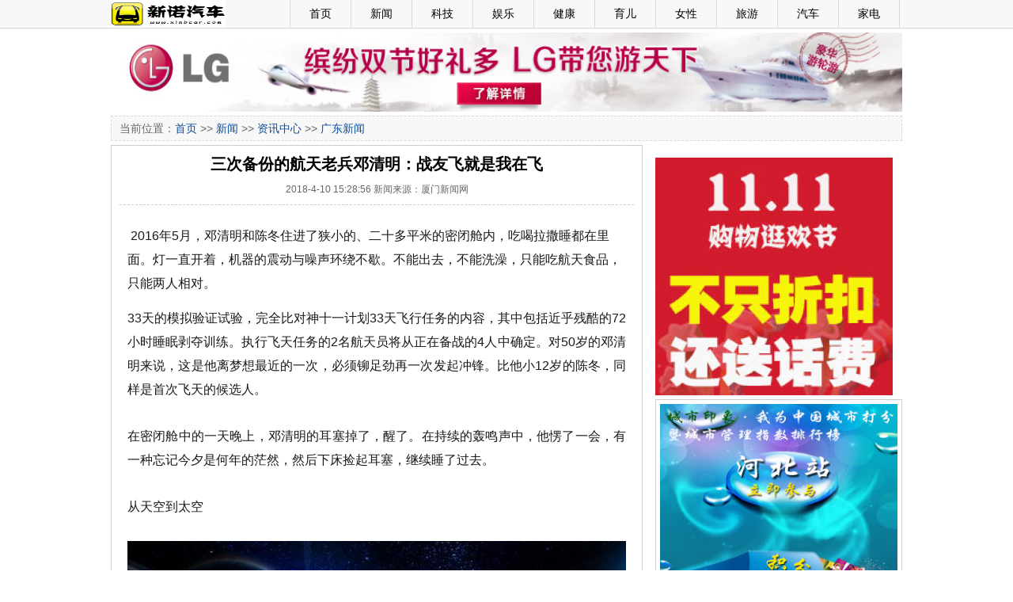

--- FILE ---
content_type: text/html
request_url: http://www.xinbcar.com/html/2018/04/04/21188.html
body_size: 30673
content:
<!DOCTYPE html PUBLIC "-//W3C//DTD XHTML 1.0 Transitional//EN" "http://www.w3.org/TR/xhtml1/DTD/xhtml1-transitional.dtd"><html xmlns="http://www.w3.org/1999/xhtml"><head><meta http-equiv="Content-Type" content="text/html; charset=utf-8" /><title>三次备份的航天老兵邓清明：战友飞就是我在飞 - 新诺汽车网</title><link type="text/css" rel="stylesheet" href="/css/main.css"/></head><body><!--BOM--> 
<div class="mtop">
  <div class="mtopbox">
    <div class="logo"><a href="/"><img src="/images/logos.gif" width="145" height="35" /></a></div>
    <div class="nav">
      <ul>
        <li>&nbsp;</li>
        <li><a href="/">首页</a></li>
        <li><a href="/news.aspx">新闻</a></li>
        <li><a href="/tech.aspx">科技</a></li>
        <li><a href="/ent.aspx">娱乐</a></li>
        <li><a href="/health.aspx">健康</a></li>
        <li><a href="/baby.aspx">育儿</a></li>
        <li><a href="/lady.aspx">女性</a></li>
        <li><a href="/travel.aspx">旅游</a></li>
        <li><a href="/auto.aspx">汽车</a></li>
        <li><a href="/appliance.aspx">家电</a></li>
      </ul>
    </div>
  </div>
</div>
<div class="main">
  <div class="mainbox5"></div>
  <div><img src="/images/A1000_100.jpg" width="1000" height="100" /></div>
  <div class="mainbox5"></div>
</div><div class="main">  <div class="mnav">当前位置：<a href="/">首页</a>  >> <a href="/news.aspx">新闻</a> >> <a href="/list/china.htm">资讯中心</a> >> <a href="/list/gdxw.htm">广东新闻</a></div>  <div class="mainbox5"></div></div><div class="main">  <div class="mbox690">  	<div class="show670 showl">     <h1>三次备份的航天老兵邓清明：战友飞就是我在飞</h1>     <div class="date">2018-4-10 15:28:56 新闻来源：厦门新闻网</div>     <div class="content"><p>&nbsp;<span style="color: rgb(25, 25, 25); font-family: 'PingFang SC', Arial, 微软雅黑, 宋体, simsun, sans-serif; font-size: 16px; line-height: 30.4px;">2016年5月，邓清明和陈冬住进了狭小的、二十多平米的密闭舱内，吃喝拉撒睡都在里面。灯一直开着，机器的震动与噪声环绕不歇。不能出去，不能洗澡，只能吃航天食品，只能两人相对。</span></p>
<p style="border: 0px; margin: 0.63em 0px 1.8em; padding: 0px; font-size: 16px; counter-reset: list-1 0 list-2 0 list-3 0 list-4 0 list-5 0 list-6 0 list-7 0 list-8 0 list-9 0; color: rgb(25, 25, 25); font-family: 'PingFang SC', Arial, 微软雅黑, 宋体, simsun, sans-serif; line-height: 30.4px; text-align: justify;">33天的模拟验证试验，完全比对神十一计划33天飞行任务的内容，其中包括近乎残酷的72小时睡眠剥夺训练。执行飞天任务的2名航天员将从正在备战的4人中确定。对50岁的邓清明来说，这是他离梦想最近的一次，必须铆足劲再一次发起冲锋。比他小12岁的陈冬，同样是首次飞天的候选人。</p>
<p style="border: 0px; margin: 0.63em 0px 1.8em; padding: 0px; font-size: 16px; counter-reset: list-1 0 list-2 0 list-3 0 list-4 0 list-5 0 list-6 0 list-7 0 list-8 0 list-9 0; color: rgb(25, 25, 25); font-family: 'PingFang SC', Arial, 微软雅黑, 宋体, simsun, sans-serif; line-height: 30.4px; text-align: justify;">在密闭舱中的一天晚上，邓清明的耳塞掉了，醒了。在持续的轰鸣声中，他愣了一会，有一种忘记今夕是何年的茫然，然后下床捡起耳塞，继续睡了过去。</p>
<p style="border: 0px; margin: 0.63em 0px 1.8em; padding: 0px; font-size: 16px; counter-reset: list-1 0 list-2 0 list-3 0 list-4 0 list-5 0 list-6 0 list-7 0 list-8 0 list-9 0; color: rgb(25, 25, 25); font-family: 'PingFang SC', Arial, 微软雅黑, 宋体, simsun, sans-serif; line-height: 30.4px;"><span style="border: 0px; margin: 0px; padding: 0px;">从天空到太空</span></p>
<p style="border: 0px; margin: 0.63em 0px 1.8em; padding: 0px; font-size: 16px; counter-reset: list-1 0 list-2 0 list-3 0 list-4 0 list-5 0 list-6 0 list-7 0 list-8 0 list-9 0; color: rgb(25, 25, 25); font-family: 'PingFang SC', Arial, 微软雅黑, 宋体, simsun, sans-serif; line-height: 30.4px;"><img src="http://5b0988e595225.cdn.sohucs.com/images/20180403/4c967a4143e64065a8d732b6d7117ab3.jpeg" style="border: 0px; margin: 10px auto 0px; padding: 0px; display: block; max-width: 100%; height: auto;" alt="" /></p>
<p style="border: 0px; margin: 0.63em 0px 1.8em; padding: 0px; font-size: 16px; counter-reset: list-1 0 list-2 0 list-3 0 list-4 0 list-5 0 list-6 0 list-7 0 list-8 0 list-9 0; color: rgb(25, 25, 25); font-family: 'PingFang SC', Arial, 微软雅黑, 宋体, simsun, sans-serif; line-height: 30.4px; text-align: justify;">18岁那年参军，是邓清明第二次来到离家几十公里外的小县城。在那之前，邓清明去过的最远地方就是邻乡，他在那读的高中。家里兄妹五人，邓清明是老大，他在学习之余还要照顾弟弟妹妹。</p>
<p style="border: 0px; margin: 0.63em 0px 1.8em; padding: 0px; font-size: 16px; counter-reset: list-1 0 list-2 0 list-3 0 list-4 0 list-5 0 list-6 0 list-7 0 list-8 0 list-9 0; color: rgb(25, 25, 25); font-family: 'PingFang SC', Arial, 微软雅黑, 宋体, simsun, sans-serif; line-height: 30.4px; text-align: justify;">1974年，高中最后一个学期，在父母的鼓励下，邓清明抱着试试看的想法报了空军招飞，没想到竟然一路顺利通过了各项体检和考试，成为了一名飞行学员。去军校报到的那天，村里很多人来为他送行。他暗下决心：一定努力干出个样子，决不能让家乡父老失望。</p>
<p style="border: 0px; margin: 0.63em 0px 1.8em; padding: 0px; font-size: 16px; counter-reset: list-1 0 list-2 0 list-3 0 list-4 0 list-5 0 list-6 0 list-7 0 list-8 0 list-9 0; color: rgb(25, 25, 25); font-family: 'PingFang SC', Arial, 微软雅黑, 宋体, simsun, sans-serif; line-height: 30.4px; text-align: justify;">飞行学员的学习和训练紧张而辛苦，邓清明顺利完成航空理论学习，进入初教团，开始飞行训练。</p>
<p style="border: 0px; margin: 0.63em 0px 1.8em; padding: 0px; font-size: 16px; counter-reset: list-1 0 list-2 0 list-3 0 list-4 0 list-5 0 list-6 0 list-7 0 list-8 0 list-9 0; color: rgb(25, 25, 25); font-family: 'PingFang SC', Arial, 微软雅黑, 宋体, simsun, sans-serif; line-height: 30.4px; text-align: justify;">1985年的大裁军，是人民军队在中国特色精兵之路上迈出的重要一步。面临可能被淘汰的压力，邓清明训练更加刻苦，最终以优异成绩进入高教团，开始歼击机训练。1987年11月，邓清明毕业被分配到驻在吉林省延吉市的空军某团，成为了一名真正的飞行员。</p>
<p style="border: 0px; margin: 0.63em 0px 1.8em; padding: 0px; font-size: 16px; counter-reset: list-1 0 list-2 0 list-3 0 list-4 0 list-5 0 list-6 0 list-7 0 list-8 0 list-9 0; color: rgb(25, 25, 25); font-family: 'PingFang SC', Arial, 微软雅黑, 宋体, simsun, sans-serif; line-height: 30.4px; text-align: justify;">当了10年飞行员，1997年年底，邓清明离开空军部队，被挑选入航天员队伍。中国人民解放军航天员大队于1998年1月5日成立，邓清明与另外13名战友一起，成为中国首批航天员。</p>
<p style="border: 0px; margin: 0.63em 0px 1.8em; padding: 0px; font-size: 16px; counter-reset: list-1 0 list-2 0 list-3 0 list-4 0 list-5 0 list-6 0 list-7 0 list-8 0 list-9 0; color: rgb(25, 25, 25); font-family: 'PingFang SC', Arial, 微软雅黑, 宋体, simsun, sans-serif; line-height: 30.4px; text-align: justify;">天空与太空，一字之差，对人的要求，却是脱胎换骨。从头来过，训练与学习成了邓清明生活的全部。</p>
<p style="border: 0px; margin: 0.63em 0px 1.8em; padding: 0px; font-size: 16px; counter-reset: list-1 0 list-2 0 list-3 0 list-4 0 list-5 0 list-6 0 list-7 0 list-8 0 list-9 0; color: rgb(25, 25, 25); font-family: 'PingFang SC', Arial, 微软雅黑, 宋体, simsun, sans-serif; line-height: 30.4px; text-align: justify;">航天员的训练，需要突破人的一个又一个极限。在高速旋转的离心机里训练时，航天员需要承受40秒的8倍重力加速度。训练中五官被挤压变形，眼泪不自觉地往外飞，胸部极度压抑，呼吸非常困难，手臂抬不起来。做这种训练时手边有一个红色按钮，一旦挺不住了就可以立即按动红钮，请求暂停。但20年来，从未有谁按过这个红钮。</p>
<p style="border: 0px; margin: 0.63em 0px 1.8em; padding: 0px; font-size: 16px; counter-reset: list-1 0 list-2 0 list-3 0 list-4 0 list-5 0 list-6 0 list-7 0 list-8 0 list-9 0; color: rgb(25, 25, 25); font-family: 'PingFang SC', Arial, 微软雅黑, 宋体, simsun, sans-serif; line-height: 30.4px; text-align: justify;">有时候，邓清明从训练室出来，身体僵硬，手会不自觉地抖。吃饭时夹起的菜，抖着抖着就掉在了地上。但邓清明却泰然处之，&ldquo;我们从农村里走出来的孩子，能吃苦的。&rdquo;</p>
<p style="border: 0px; margin: 0.63em 0px 1.8em; padding: 0px; font-size: 16px; counter-reset: list-1 0 list-2 0 list-3 0 list-4 0 list-5 0 list-6 0 list-7 0 list-8 0 list-9 0; color: rgb(25, 25, 25); font-family: 'PingFang SC', Arial, 微软雅黑, 宋体, simsun, sans-serif; line-height: 30.4px;"><span style="border: 0px; margin: 0px; padding: 0px;">&ldquo;天空中没有痕迹，但鸟儿已经飞过&rdquo;</span></p>
<p style="border: 0px; margin: 0.63em 0px 1.8em; padding: 0px; font-size: 16px; counter-reset: list-1 0 list-2 0 list-3 0 list-4 0 list-5 0 list-6 0 list-7 0 list-8 0 list-9 0; color: rgb(25, 25, 25); font-family: 'PingFang SC', Arial, 微软雅黑, 宋体, simsun, sans-serif; line-height: 30.4px;"><img src="http://5b0988e595225.cdn.sohucs.com/images/20180403/97577446727742b1ba6e25da5061e564.jpeg" style="border: 0px; margin: 10px auto 0px; padding: 0px; display: block; max-width: 100%; height: auto;" alt="" /></p>
<p style="border: 0px; margin: 0.63em 0px 1.8em; padding: 0px; font-size: 16px; counter-reset: list-1 0 list-2 0 list-3 0 list-4 0 list-5 0 list-6 0 list-7 0 list-8 0 list-9 0; color: rgb(25, 25, 25); font-family: 'PingFang SC', Arial, 微软雅黑, 宋体, simsun, sans-serif; line-height: 30.4px;"><span style="border: 0px; margin: 0px; padding: 0px;">2006年12月11日，邓清明进行肺功能检测。</span></p>
<p style="border: 0px; margin: 0.63em 0px 1.8em; padding: 0px; font-size: 16px; counter-reset: list-1 0 list-2 0 list-3 0 list-4 0 list-5 0 list-6 0 list-7 0 list-8 0 list-9 0; color: rgb(25, 25, 25); font-family: 'PingFang SC', Arial, 微软雅黑, 宋体, simsun, sans-serif; line-height: 30.4px; text-align: justify;">33天里，邓清明与陈冬完成了大量的验证试验。出舱的那一天，已经是6月了。邓清明眯着眼，看到院子里，叶儿都绿了起来。他想好好地泡个澡，然后吃上两大块西瓜。</p>
<p style="border: 0px; margin: 0.63em 0px 1.8em; padding: 0px; font-size: 16px; counter-reset: list-1 0 list-2 0 list-3 0 list-4 0 list-5 0 list-6 0 list-7 0 list-8 0 list-9 0; color: rgb(25, 25, 25); font-family: 'PingFang SC', Arial, 微软雅黑, 宋体, simsun, sans-serif; line-height: 30.4px; text-align: justify;">2016年10月17日清晨，初冬的酒泉有些清冷，有点风，广播里传出零号指挥员清晰的口令声。7时30分28秒，神舟十一号载人飞船正式点火发射。</p>
<p style="border: 0px; margin: 0.63em 0px 1.8em; padding: 0px; font-size: 16px; counter-reset: list-1 0 list-2 0 list-3 0 list-4 0 list-5 0 list-6 0 list-7 0 list-8 0 list-9 0; color: rgb(25, 25, 25); font-family: 'PingFang SC', Arial, 微软雅黑, 宋体, simsun, sans-serif; line-height: 30.4px; text-align: justify;">就在前一天，4位待命的航天员接到命令，飞天任务由景海鹏和陈冬执行。这是邓清明继神九、神十飞行任务后，第三次接到备份通知。之前他为这次任务准备了3年，为飞行准备了19年。他不知说什么好，深吸了一口气，然后侧转过身，给了景海鹏一个拥抱，说了句&ldquo;海鹏，祝贺你&rdquo;。</p>
<p style="border: 0px; margin: 0.63em 0px 1.8em; padding: 0px; font-size: 16px; counter-reset: list-1 0 list-2 0 list-3 0 list-4 0 list-5 0 list-6 0 list-7 0 list-8 0 list-9 0; color: rgb(25, 25, 25); font-family: 'PingFang SC', Arial, 微软雅黑, 宋体, simsun, sans-serif; line-height: 30.4px; text-align: justify;">和上次一样，邓清明站在问天阁旁的小楼顶上，盯着火箭拔地而起，光芒四射。耀眼的白色尾焰徐徐上升，耳边巨大的轰鸣声让他有片刻的失神，攥紧的拳头松开了些，有些出汗。天空很快恢复了平静。他想起那首诗：&ldquo;天空中没有痕迹，但鸟儿已经飞过。&rdquo;</p>
<p style="border: 0px; margin: 0.63em 0px 1.8em; padding: 0px; font-size: 16px; counter-reset: list-1 0 list-2 0 list-3 0 list-4 0 list-5 0 list-6 0 list-7 0 list-8 0 list-9 0; color: rgb(25, 25, 25); font-family: 'PingFang SC', Arial, 微软雅黑, 宋体, simsun, sans-serif; line-height: 30.4px; text-align: justify;">邓清明还记得入队那年，母亲不远千里专程到北京看他，他陪着母亲参观北京航天城。母亲说，在她有生之年，希望能亲眼看到儿子飞上太空。邓清明遗憾的是，直到老人家去世，他都没能帮她实现&ldquo;飞向太空&rdquo;的心愿。</p>
<p style="border: 0px; margin: 0.63em 0px 1.8em; padding: 0px; font-size: 16px; counter-reset: list-1 0 list-2 0 list-3 0 list-4 0 list-5 0 list-6 0 list-7 0 list-8 0 list-9 0; color: rgb(25, 25, 25); font-family: 'PingFang SC', Arial, 微软雅黑, 宋体, simsun, sans-serif; line-height: 30.4px; text-align: justify;">邓清明3次入选载人飞行任务备份梯队，每次都完成了和主份同样标准的训练任务，却一再与飞天失之交臂。目送自己的战友一次次飞天成功，一次次载誉归来，失落感常常涌上心头。</p>
<p style="border: 0px; margin: 0.63em 0px 1.8em; padding: 0px; font-size: 16px; counter-reset: list-1 0 list-2 0 list-3 0 list-4 0 list-5 0 list-6 0 list-7 0 list-8 0 list-9 0; color: rgb(25, 25, 25); font-family: 'PingFang SC', Arial, 微软雅黑, 宋体, simsun, sans-serif; line-height: 30.4px; text-align: justify;">他一次次问自己，&ldquo;为什么别人可以执行任务，而我不行呢？航天员是我的职业，身为一名航天员却没有执行过飞天任务，那不是我的失职吗？&rdquo;</p>
<p style="border: 0px; margin: 0.63em 0px 1.8em; padding: 0px; font-size: 16px; counter-reset: list-1 0 list-2 0 list-3 0 list-4 0 list-5 0 list-6 0 list-7 0 list-8 0 list-9 0; color: rgb(25, 25, 25); font-family: 'PingFang SC', Arial, 微软雅黑, 宋体, simsun, sans-serif; line-height: 30.4px; text-align: justify;">但任务计划安排没有给他太多时间整理消极情绪。神十一任务期间，景海鹏、陈冬在天上飞了33天，邓清明作为备份航天员在地面的航天员支持室陪伴了33天。任务结束后，邓清明回到家，看到了令他终身难忘的一幕。</p>
<p style="border: 0px; margin: 0.63em 0px 1.8em; padding: 0px; font-size: 16px; counter-reset: list-1 0 list-2 0 list-3 0 list-4 0 list-5 0 list-6 0 list-7 0 list-8 0 list-9 0; color: rgb(25, 25, 25); font-family: 'PingFang SC', Arial, 微软雅黑, 宋体, simsun, sans-serif; line-height: 30.4px; text-align: justify;">他推开门，看到女儿和爱人把他当英雄一样迎进家门，再往前走，看到桌上满满的一桌好菜，满满的三杯红酒放在桌上。他再也无法控制自己的感情，冲进卫生间把门一关，把水龙头打开，哭了。他觉得自己真不是英雄，其中的苦涩，唯有家人最是懂得。可是突然之间，他抬头看到镜中的自己，又十分自责，爱人和女儿都这么高兴，自己为什么不能高兴一点？</p>
<p style="border: 0px; margin: 0.63em 0px 1.8em; padding: 0px; font-size: 16px; counter-reset: list-1 0 list-2 0 list-3 0 list-4 0 list-5 0 list-6 0 list-7 0 list-8 0 list-9 0; color: rgb(25, 25, 25); font-family: 'PingFang SC', Arial, 微软雅黑, 宋体, simsun, sans-serif; line-height: 30.4px;"><span style="border: 0px; margin: 0px; padding: 0px;">第三次&ldquo;归零&rdquo;</span></p>
<p style="border: 0px; margin: 0.63em 0px 1.8em; padding: 0px; font-size: 16px; counter-reset: list-1 0 list-2 0 list-3 0 list-4 0 list-5 0 list-6 0 list-7 0 list-8 0 list-9 0; color: rgb(25, 25, 25); font-family: 'PingFang SC', Arial, 微软雅黑, 宋体, simsun, sans-serif; line-height: 30.4px;"><img src="http://5b0988e595225.cdn.sohucs.com/images/20180403/78e0d63fe80b42a1b1c449e2ce78c52c.jpeg" style="border: 0px; margin: 10px auto 0px; padding: 0px; display: block; max-width: 100%; height: auto;" alt="" /></p>
<p style="border: 0px; margin: 0.63em 0px 1.8em; padding: 0px; font-size: 16px; counter-reset: list-1 0 list-2 0 list-3 0 list-4 0 list-5 0 list-6 0 list-7 0 list-8 0 list-9 0; color: rgb(25, 25, 25); font-family: 'PingFang SC', Arial, 微软雅黑, 宋体, simsun, sans-serif; line-height: 30.4px;"><span style="border: 0px; margin: 0px; padding: 0px;">2017年08月17日 邓清明等航天员在烟台进行海上救生训练</span></p>
<p style="border: 0px; margin: 0.63em 0px 1.8em; padding: 0px; font-size: 16px; counter-reset: list-1 0 list-2 0 list-3 0 list-4 0 list-5 0 list-6 0 list-7 0 list-8 0 list-9 0; color: rgb(25, 25, 25); font-family: 'PingFang SC', Arial, 微软雅黑, 宋体, simsun, sans-serif; line-height: 30.4px; text-align: justify;">邓清明的女儿毕业后，主动选择了航天事业，成了一名&ldquo;航二代&rdquo;。2013年神十发射前几天，邓清明作为乘组人员进驻发射场，恰好女儿也在那里代职锻炼。那时航天员都处于医学隔离状态，分别近一年的女儿每天都隔着围栏来看他。女儿每次都特意把自己打扮得很精神，让他安心备战。&ldquo;爸爸，飞天的梦想只离你一步之遥，不管结果如何，你都要加油啊！&rdquo;女儿转身离去的那一刻流泪了，让邓清明感到一阵心酸。</p>
<p style="border: 0px; margin: 0.63em 0px 1.8em; padding: 0px; font-size: 16px; counter-reset: list-1 0 list-2 0 list-3 0 list-4 0 list-5 0 list-6 0 list-7 0 list-8 0 list-9 0; color: rgb(25, 25, 25); font-family: 'PingFang SC', Arial, 微软雅黑, 宋体, simsun, sans-serif; line-height: 30.4px; text-align: justify;">20年来，中国航天员6次飞天，6次凯旋，人们记住的是11位执行过任务的航天英雄的名字。但因为机会有限，21名航天员中，还有10位至今尚未实现飞天梦想，这10人中有5位首批航天员因为年龄超过黄金飞行期，不得不遗憾退役或转岗，再也没有一飞冲天的机会。他们分别是吴杰、李庆龙、陈全、潘占春、赵传东。邓清明是唯一一名没有执行过飞天任务，又仍在现役的首批航天员。</p>
<p style="border: 0px; margin: 0.63em 0px 1.8em; padding: 0px; font-size: 16px; counter-reset: list-1 0 list-2 0 list-3 0 list-4 0 list-5 0 list-6 0 list-7 0 list-8 0 list-9 0; color: rgb(25, 25, 25); font-family: 'PingFang SC', Arial, 微软雅黑, 宋体, simsun, sans-serif; line-height: 30.4px; text-align: justify;">事实上，经过多年的训练，航天员之间的差距非常小，可能会小到零点零零几分，但这就决定了他们在航天任务中是主份还是备份。</p>
<p style="border: 0px; margin: 0.63em 0px 1.8em; padding: 0px; font-size: 16px; counter-reset: list-1 0 list-2 0 list-3 0 list-4 0 list-5 0 list-6 0 list-7 0 list-8 0 list-9 0; color: rgb(25, 25, 25); font-family: 'PingFang SC', Arial, 微软雅黑, 宋体, simsun, sans-serif; line-height: 30.4px; text-align: justify;">几乎每名航天员都当过备份，有的还不止一次。神五任务时翟志刚是备份，神六任务时他又一次与飞天无缘，但他两次都站在战友身后，微笑着送战友出征。神七任务选拔时，航天员陈全仅以微小差距落选，他说：&ldquo;我会努力当好&lsquo;备份&rsquo;，让战友在天上飞得更高、更踏实。&rdquo;</p>
<p style="border: 0px; margin: 0.63em 0px 1.8em; padding: 0px; font-size: 16px; counter-reset: list-1 0 list-2 0 list-3 0 list-4 0 list-5 0 list-6 0 list-7 0 list-8 0 list-9 0; color: rgb(25, 25, 25); font-family: 'PingFang SC', Arial, 微软雅黑, 宋体, simsun, sans-serif; line-height: 30.4px; text-align: justify;">多年来，邓清明与其他航天员都有一个共识：战友飞，就是我在飞。</p>
<p style="border: 0px; margin: 0.63em 0px 1.8em; padding: 0px; font-size: 16px; counter-reset: list-1 0 list-2 0 list-3 0 list-4 0 list-5 0 list-6 0 list-7 0 list-8 0 list-9 0; color: rgb(25, 25, 25); font-family: 'PingFang SC', Arial, 微软雅黑, 宋体, simsun, sans-serif; line-height: 30.4px; text-align: justify;">神十一任务成功后，总指挥长对邓清明和另一名备份航天员说：&ldquo;作为优秀的备份，你们是光荣的，你们和神十一乘组共同完成了这次任务，任务成功就是你们的成功，航天员在天上的表现就是你们的表现。&rdquo;邓清明流下了热泪，他深切感受到，&ldquo;在这样一个神圣而又伟大的事业面前，个人的得失、个人的荣辱真的微不足道。&rdquo;</p>
<p style="border: 0px; margin: 0.63em 0px 1.8em; padding: 0px; font-size: 16px; counter-reset: list-1 0 list-2 0 list-3 0 list-4 0 list-5 0 list-6 0 list-7 0 list-8 0 list-9 0; color: rgb(25, 25, 25); font-family: 'PingFang SC', Arial, 微软雅黑, 宋体, simsun, sans-serif; line-height: 30.4px; text-align: justify;">邓清明至今记得，陈全离队那天紧握着他的手说：&ldquo;不管主份还是备份，都是航天员的本分！老邓，你要继续努力，不要放弃。&rdquo;</p>
<p style="border: 0px; margin: 0.63em 0px 1.8em; padding: 0px; font-size: 16px; counter-reset: list-1 0 list-2 0 list-3 0 list-4 0 list-5 0 list-6 0 list-7 0 list-8 0 list-9 0; color: rgb(25, 25, 25); font-family: 'PingFang SC', Arial, 微软雅黑, 宋体, simsun, sans-serif; line-height: 30.4px; text-align: justify;">每次任务成功后，航天员要做到的就是必须在最短时间内给自己&ldquo;归零&rdquo;，抛开过去，放空自己，以从零开始的心态迎接新的挑战。</p>
<p style="border: 0px; margin: 0.63em 0px 1.8em; padding: 0px; font-size: 16px; counter-reset: list-1 0 list-2 0 list-3 0 list-4 0 list-5 0 list-6 0 list-7 0 list-8 0 list-9 0; color: rgb(25, 25, 25); font-family: 'PingFang SC', Arial, 微软雅黑, 宋体, simsun, sans-serif; line-height: 30.4px; text-align: justify;">尽管与飞天三次失之交臂，但邓清明依然在坚持二十年如一日的训练，为下一次飞天任务努力准备。高速旋转的离心机训练，连续7天保持负6度卧姿的头低位卧床训练，低压缺氧、模拟失重等训练&hellip;&hellip;52岁的邓清明说，自己依旧不成问题。他坚持&ldquo;宁可备而不用，决不用而无备&rdquo;的信条，时刻准备接受挑选、为国出征。（综合新华社、央视网、央广网、中国军网等报道）</p></div>    </div>    ﻿
<div class="showx670" style="overflow:hidden;">
  <div class="boxt">热点专题</div>
 
  <div class="l330">
    <div class="box670c" style="margin-top:-15px;">
      <ul>
        ﻿<li><a href="/html/2025/12/31/39526.html" title="启德体育园年度回顾 见证「香港主场」的诞生与城市愿景" target="_blank">启德体育园年度回顾 见证「香港主场」的诞生与城</a></li><li><a href="/html/2025/12/18/39505.html" title="香港中国妇女会中学勇夺“2025 恒隆数学奖”金奖殊荣" target="_blank">香港中国妇女会中学勇夺“2025 恒隆数学奖”金奖</a></li><li><a href="/html/2025/12/08/39474.html" title="ONESIAM诚邀全球共赴"魔幻庆典2025" 横跨曼谷五大标志性体验目的地" target="_blank">ONESIAM诚邀全球共赴"魔幻庆典2025" 横跨曼谷五大</a></li><li><a href="/html/2025/11/22/39429.html" title="置地廣塲「Noëlia at LANDMARK: Joy Begins with Giving」隆重登场 历来最大型节日装置 节日愿望点亮中环" target="_blank">置地廣塲「Noëlia at LANDMARK: Joy Begins with </a></li><li><a href="/html/2025/11/10/39393.html" title="粤港澳大湾区国际人工智能与机器人高峰会2025隆重揭幕 “AI与人形机械人全接触”主题周同步启动" target="_blank">粤港澳大湾区国际人工智能与机器人高峰会2025隆重</a></li><li><a href="/html/2025/11/03/39371.html" title="在《美丽的噩梦》中的精彩时刻BXG 伴随 VIP EXTRA 将万圣节变成奢华幻想" target="_blank">在《美丽的噩梦》中的精彩时刻BXG 伴随 VIP EXTRA</a></li><li><a href="/html/2025/10/30/39360.html" title="Hotel Artz Fair发布国际级展览阵容 Basquiat传世杰作重磅亮相，ULTRAMAN首次海外艺术跨界合作震撼登场" target="_blank">Hotel Artz Fair发布国际级展览阵容 Basquiat传世</a></li><li><a href="/html/2025/10/09/39306.html" title="從澳门走向全球：2025澳门国际创作者大会 连结全球创作者生态圈" target="_blank">從澳门走向全球：2025澳门国际创作者大会 连结全</a></li>

      </ul>
    </div>
  </div>
</div>
  </div>  <div class="mbox310">﻿<div class="pic300">
<a href="http://7tejia.uz.taobao.com/theme/tejia/view/list_goods.php?spm=a2116.6841993.0.0.jf6gC1&pindaoId=9"><img  src="/adv/adv1.jpg" width="300" height="300" />
</a></div>
<div class="mainbox5"></div>

<div class="box300"><img src="/images/ad300_300.jpg" width="300" height="250" /></div>

<div class="mainbox5"></div>
<div class="box300"><img src="/images/xw6.jpg" width="300" height="250" /></div>
<div class="mainbox5"></div>

<div class="box310">
  <div class="boxt">汽车</div>
  <div class="box310pic" style="height:420px;margin-top:-15px;">
      ﻿

  </div>
</div>
<div class="mainbox5"></div>
<div class="box300"><img src="/images/xw7.jpg" width="300" height="250" /></div>
<div class="mainbox5"></div>
<div class="box300"><img src="/images/xw8.jpg" width="300" height="250" /></div>
<div class="mainbox5"></div>
<div class="box310" style="height:330px;">
  <div class="boxt">房产</div>
  <div class="box310pic2" style="height:160px;margin-top:-15px; border-bottom:1px dashed #CCC;">
      ﻿

  </div>
  <div class="box310c" style="margin-top:-20px;">
    <ul>
      ﻿<li><a href="/html/2026/01/26/39575.html" title="港岛南赤柱临海超级豪宅^「ONE STANLEY」 销情气势如虹 单日连录两宗成交*" target="_blank">港岛南赤柱临海超级豪宅^「ONE STANLEY」 销情气</a></li><li><a href="/html/2025/11/28/39448.html" title="曼谷保时捷设计楼样板套房" target="_blank">曼谷保时捷设计楼样板套房</a></li><li><a href="/html/2025/11/24/39437.html" title="CG Capital携手IHG Hotels ＆ Resorts（洲际酒店及度假村）推出曼谷阿索克洲际公寓（InterContinental Residences Bangkok Asoke）——Sukhumvit心脏地带唯一永久产权品牌公寓" target="_blank">CG Capital携手IHG Hotels ＆ Resorts（洲际酒店</a></li><li><a href="/html/2025/11/19/39418.html" title="香港置地推出"可持续发展合作计划"" target="_blank">香港置地推出"可持续发展合作计划"</a></li><li><a href="/html/2025/10/23/39341.html" title="香港置地于 Tomorrow’s CENTRAL项目推出香港首个钢化玻璃及夹胶玻璃循环再造方案" target="_blank">香港置地于 Tomorrow’s CENTRAL项目推出香港首个</a></li>

    </ul>
  </div>
</div>
<div class="mainbox5"></div>
<div class="box300"><img src="/images/xw9.jpg" width="300" height="250" /></div>
<div class="mainbox5"></div>

<div class="box310" style="height:330px;">
  <div class="boxt">时尚</div>
  <div class="box310pic2" style="height:160px;margin-top:-15px; border-bottom:1px dashed #CCC;">
      ﻿<ul><li class="li1"><a href="/html/2018/10/31/24514.html" title="swisse闺蜜趴将于11月2日—4日盛大开启" target="_blank"><img src="http://vip.rw2015.com/Uploads/201810/31/20181031094759665002.jpg" width="130" height="100" class="img" /></a></li><li class="li2"><a href="/html/2018/10/31/24514.html" title="swisse闺蜜趴将于11月2日—4日盛大开启" target="_blank">swisse闺蜜趴将于11月2日—4日盛大开启</a></li></ul>

  </div>
  <div class="box310c" style="margin-top:-20px;">
    <ul>
      ﻿<li><a href="/html/2026/01/15/39555.html" title="TUMI途明倾情呈献丙午马年限定系列" target="_blank">TUMI途明倾情呈献丙午马年限定系列</a></li><li><a href="/html/2026/01/02/39528.html" title="A Diamond is Forever 携手连卡佛呈献 "恒久传世之礼 天然钻石馈赠"系列活动" target="_blank">A Diamond is Forever 携手连卡佛呈献 "恒久传世</a></li><li><a href="/html/2025/12/04/39464.html" title="香港设计中心呈献 《Play, Pose ＆ Pixel 起势·玩：数码时装展》" target="_blank">香港设计中心呈献 《Play, Pose ＆ Pixel 起势·</a></li><li><a href="/html/2025/11/18/39417.html" title="香港设计中心呈献 《Play, Pose ＆ Pixel起势·玩：数码时装展》" target="_blank">香港设计中心呈献 《Play, Pose ＆ Pixel起势·玩</a></li><li><a href="/html/2025/10/14/39314.html" title="FabriX在巴黎时装周2025策展多感官时装展览" target="_blank">FabriX在巴黎时装周2025策展多感官时装展览</a></li>

    </ul>
  </div>
</div>  </div></div>﻿<div class="main"><div class="mainbox5"></div></div>
<div class="mdown">
  <div class="mdownbox">
        本站所刊登的各种新闻﹑信息和各种专题专栏资料，均为新诺汽车网版权所有，未经协议授权禁止下载使用。<br>
    Copyright © 2000-2013 www.xinbcar.com All Rights Reserved<br> 编辑QQ：1398651442 <br>
	<div>
<a href="http://www.itrust.org.cn/"><img src="/ad/b1.jpg" /></a>
<a href="http://www.qicaidie.com"><img src="/ad/b2.jpg" /></a>
<a href="http://www.qicaidie.com"><img src="/ad/b3.jpg" /></a>
<a href="http://www.qicaidie.com"><img src="/ad/b4.jpg" /></a>
<a href="http://www.qicaidie.com"><img src="/ad/b5.jpg" /></a>
<a href="http://www.qicaidie.com"><img src="/ad/b6.jpg" /></a>
<a href="http://www.qicaidie.com"><img src="/ad/b7.jpg" /></a>
</div>
  </div>
</div></body></html>
